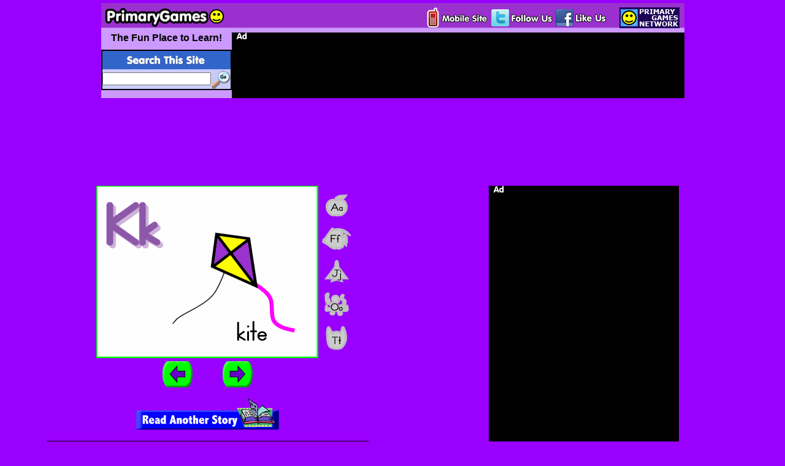

--- FILE ---
content_type: text/html
request_url: https://www.primarygames.com/storybooks/abc/k.htm
body_size: 4697
content:
<html lang="en">
<!-- gameplay small <620px template -->
<head>
<meta http-equiv="Content-Language" content="en-us">
<meta http-equiv="Content-Type" content="text/html; charset=windows-1252">
<meta name="description" content="Fun site for teachers, parents, and kids featuring free educational games, coloring pages, interactive e-books, holiday activities, musical postcards, crafts, worksheets, and more!">
<meta name="GENERATOR" content="Microsoft FrontPage 6.0">
<meta name="ProgId" content="FrontPage.Editor.Document">
<title>A to Z - PrimaryGames.com - Free Online Games</title>
<!-- Removed InterClick Code -->

<link type="text/css" rel="stylesheet" href="https://www.primarygames.com/style.css">
<link rel="meta" href="https://www.primarygames.com/labels.rdf" type="application/rdf+xml" title="ICRA labels" />
<meta http-equiv="pics-Label" content='(pics-1.1 "http://www.icra.org/pics/vocabularyv03/" l gen true for "https://www.primarygames.com" r (n 0 s 0 v 0 l 0 oa 0 ob 0 oc 0 od 0 oe 0 of 0 og 0 oh 0 c 0) gen true for "https://www.primarygames.com" r (n 0 s 0 v 0 l 0 oa 0 ob 0 oc 0 od 0 oe 0 of 0 og 0 oh 0 c 0))' />




	<meta property="fb:admins" content="100002120882753" />
	<meta property="og:title" content="PrimaryGames" />
	<meta property="og:site_name" content="PrimaryGames"/>
	<meta property="og:type" content="Website" />
	<meta property="og:url" content="https://www.facebook.com/pages/PrimaryGames/145392795472"/>
	<meta property="og:image" content="https://www.primarygames.com/images/pg_avatar.png" />
	<meta property="og:description" content="Play free online games online on PrimaryGames. Site features learning games, action games, puzzles, card games, virtual worlds, coloring pages, and more!" />
  


<!-- Google Analytics -->
<script type="text/javascript">

  var _gaq = _gaq || [];
  _gaq.push(['_setAccount', 'UA-353850-1']);
  _gaq.push(['_setDomainName', 'primarygames.com']);
  _gaq.push(['_trackPageview']);

  (function() {
    var ga = document.createElement('script'); ga.type = 'text/javascript'; ga.async = true;
    ga.src = ('https:' == document.location.protocol ? 'https://ssl' : 'http://www') + '.google-analytics.com/ga.js';
    var s = document.getElementsByTagName('script')[0]; s.parentNode.insertBefore(ga, s);
  })();

</script>



<script src="//www.primarygames.com/javascript/sidebar.js"></script>


<!-- Google DFP -->
<script type="text/javascript">
	var googletag = googletag || {};
	googletag.cmd = googletag.cmd || [];
	(function() {
	 var gads = document.createElement('script');
	 gads.async = true; gads.type = 'text/javascript';    
	 gads.src = "https://securepubads.g.doubleclick.net/tag/js/gpt.js";    
	 var node = document.getElementsByTagName('script')[0];      
	  node.parentNode.insertBefore(gads, node);   
	 })(); 
</script>
<script type="text/javascript"> 
 googletag.cmd.push(function() {
    googletag.defineUnit('/1005494/ca-pub-4773449945015409/GamePlay_728x90', [728, 90], 'div-gpt-ad-1').
      addService(googletag.pubads());
    googletag.defineUnit('/1005494/ca-pub-4773449945015409/GamePlay_300x250', [300, 250], 'div-gpt-ad-2').
      addService(googletag.pubads());  
    googletag.defineUnit('/1005494/ca-pub-4773449945015409/GamePlay_300x600', [300, 600], 'div-gpt-ad-1329923729211-0').
      addService(googletag.pubads());            
    googletag.enableServices();
  });
</script>
</head>
<body bgcolor="#9900FF" link="#FFFFFF" vlink="#FFFF00" alink="#00FF00" topmargin="5" leftmargin="0" text="#FFFFFF">
<!-- Removed AdBrite Interstitial Code -->

<div align="center">
	<table border="0" cellpadding="0" cellspacing="0" width="950" id="table30">
		<tr>
			<td>
			<p align="center">



<!-- begin include/gameplay_top.htm -->
			<div align="center">
				<table border="0" cellpadding="0" cellspacing="0" id="table62" bgcolor="#CC99FF">
					<tr>
						<td colspan="2" background="https://www.primarygames.com/images/pglogopurple37.gif">
                        <div align="center">
							<table border="0" cellpadding="0" cellspacing="0" width="950">
								<tr>
									<td width="475">
									<a href="https://www.primarygames.com/">
                        <img border="0" src="//www.primarygames.com/images/pglogoleaderpurple.gif" width="210" height="48" align="left"></a></td>
									<td width="475" valign="middle">
									<div align="right">
										<table border="0" cellpadding="0" cellspacing="0">
											<tr>
												<td>
												<a href="https://www.primarygames.com/">
												<img border="0" src="/images/mobilegames.png" width="105" height="34"></a></td>
												<td>
												<a href="https://twitter.com/primarygames">
												<img border="0" src="/images/twitter-follow.png" width="105" height="34"></a></td>
												<td>
												<a target="_blank" href="https://www.facebook.com/pages/PrimaryGames/145392795472">
												<img border="0" src="/images/facebook-follow.png" width="105" height="34"></a></td>
												<td>
												<a href="http://www.primarygamesnetwork.com/">
												<img border="0" src="/images/pgnetwork.png" width="105" height="34"></a></td>
											</tr>
										</table>
									</div>
									</td>
								</tr>
							</table>
						</div>
						</td>
					</tr>
					<tr>
						<td>
						<div align="center">
							<table border="0" cellpadding="0" cellspacing="0" width="212" id="table63" height="107">
								<tr>
									<td bgcolor="#CC99FF" valign="top">
									<div align="center">
										<div align="center">
											<table border="0" cellpadding="0" cellspacing="0" width="100%" id="table69">
												<tr>
													<td>
													<p align="center"><b>
													<font face="Arial" color="#000000">The Fun 
													Place to Learn!</font></b></td>
												</tr>
												<tr>
													<td>
													<img border="0" src="//www.primarygames.com/images/spacer10.gif" width="10" height="10"></td>
												</tr>
											</table>
										</div>
									
										<table border="1" cellpadding="0" cellspacing="0" width="192" id="table65" bordercolor="#000000">
											<tr>
												<td>
  <table border="0" cellpadding="0" cellspacing="0" style="border-collapse: collapse" bordercolor="#111111" id="table66">
    <tr>
      <td>
      <div align="center">
        <center>
        <table border="0" cellpadding="0" cellspacing="0" style="border-collapse: collapse" bordercolor="#111111" width="192" id="table67" bordercolorlight="#6F0093" bordercolordark="#6F0093">
          <tr>
            <td>
            <div align="center">
              <center>
              <table border="0" cellpadding="0" style="border-collapse: collapse" id="table68" width="192">
                <tr>
                  <td bgcolor="#3165CA" colspan="2">
                  <p align="center">
                  <font face="Arial" size="4">
                  <img border="0" src="//www.primarygames.com/images/searchthissiteblue.gif" width="145" height="30"></font></td>
                </tr>
                <tr>
                  <td bgcolor="#CCCCFF">
                  <p align="right">
<font face="Arial" size="4">
<!-- Google CSE Search Box Begins -->
	</font>
	<form id="searchbox_001551783289839808575:kaip5n0wz7m" action="https://www.primarygames.com/search.php" />                           
	<p align="center">       
    <font size="4" face="Arial">       
    <input type="hidden" name="cx" value="001551783289839808575:kaip5n0wz7m" />
    <input type="hidden" name="cof" value="FORID:11" />               
	<INPUT NAME="q" type="text" size="20" style="float: right" /> </font> </p>
    </td><td bgcolor="#CCCCFF">
	<font face="Arial" size="4">
	<INPUT TYPE="image" alt="Begin your Search" name="sa" src="//www.primarygames.com/images/search.gif" width="32" height="32" border="0" />
 	</font>
 	</td>
 	</FORM>
  	<script type="text/javascript" src="https://www.google.com/coop/cse/brand?form=searchbox_001551783289839808575%3Akaip5n0wz7m"></script>
<!-- Google CSE Search Box Ends --></td>
                </tr>
              </table>
              </center>
            </div>
            </td>
          </tr>
        </table>
        </center>
      </div>
      </td>
    </tr>
    </table>
              									</td>
											</tr>
										</table>
									</div>
									</td>
								</tr>
							</table>
						</div>
						</td>
						<td>
			<div align="center">
        <table border="0" cellpadding="0" cellspacing="0" style="border-collapse: collapse" bordercolor="#111111" width="738" id="table64" height="100" bgcolor="#000000">
          <tr>
            <td><img border="0" src="//www.primarygames.com/images/spacer.gif" width="5" height="5"></td>
            <td>
                  <img border="0" src="//www.primarygames.com/images/ad.gif" width="30" height="12" align="left"></td>
            <td><img border="0" src="//www.primarygames.com/images/spacer.gif" width="5" height="5"></td>
          </tr>
          <tr>
            <td><img border="0" src="//www.primarygames.com/images/spacer.gif" width="5" height="5"></td>
            <td width="728" height="90">
            <p align="center">
    <!-- Start Ad Display Code -->
<div id="div-gpt-ad-1" style="width: 728px; height: 90px">
   <script type="text/javascript">
   googletag.cmd.push(function() {googletag.display('div-gpt-ad-1'); });
   </script>
</div>
	<!-- End Ad Display Code -->         
</td>
            <td><img border="0" src="//www.primarygames.com/images/spacer.gif" width="5" height="5"></td>
          </tr>
          <tr>
            <td><img border="0" src="//www.primarygames.com/images/spacer.gif" width="5" height="5"></td>
            <td><img border="0" src="//www.primarygames.com/images/spacer.gif" width="5" height="5"></td>
            <td><img border="0" src="//www.primarygames.com/images/spacer.gif" width="5" height="5"></td>
          </tr>
        </table>
        	</div>
						</td>
					</tr>
				</table>
			</div>
            <div style="height:125px;"></div>
<!-- end include/gameplay_top.htm -->			



			

</td>
		</tr>
		<tr>
			<td>&nbsp;</td>
		</tr>
		<tr>
			<td>
		<div align="center">
			<table border="0" cellpadding="0" cellspacing="0" id="table33">
				<tr>
					<td valign="top">
					<div align="center">
						<table border="0" cellpadding="0" cellspacing="0" id="table34">
							<tr>
								<td>
                  <div align="center">
                    <table border="0" cellpadding="0" style="border-collapse: collapse" width="472" id="table36">
                      <tr>
                        <td width="50">
      &nbsp;</td>
                        <td>
      &nbsp;</td>
                        <td width="362">
      <img border="0" src="images/k_page.gif" width="362" height="281"></td>
                        <td>
                        <img border="0" src="../../images/spacer.gif" width="5" height="5"></td>
                        <td width="50">
      <p align="center"><a href="a.htm"><img border="0" src="images/a.gif" width="42" height="38">
      </a>
      <p align="center"><a href="f.htm"><img border="0" src="images/f.gif" width="49" height="38">
      </a>
      <p align="center"><a href="j.htm"><img border="0" src="images/j.gif" width="40" height="37"></a>
      <p align="center"><a href="o.htm"><img border="0" src="images/o.gif" width="42" height="39">
      </a>
      <p align="center"><a href="t.htm"><img border="0" src="images/t.gif" width="42" height="39">
      </a>
                        </td>
                      </tr>
                      <tr>
                        <td width="50">
      <img border="0" src="../../images/spacer.gif" width="5" height="5"></td>
                        <td>
      <img border="0" src="../../images/spacer.gif" width="5" height="5"></td>
                        <td width="362">
      <img border="0" src="../../images/spacer.gif" width="5" height="5"></td>
                        <td>
                        <img border="0" src="../../images/spacer.gif" width="5" height="5"></td>
                        <td width="50">
      <img border="0" src="../../images/spacer.gif" width="5" height="5"></td>
                      </tr>
                      <tr>
                        <td width="50">
      &nbsp;</td>
                        <td>
      &nbsp;</td>
                        <td width="362">
      <p align="center"><a href="j.htm"><img border="0" src="../images/back.gif" width="49" height="43"></a><img border="0" src="../images/spacer.gif" width="49" height="43"><a href="l.htm"><img border="0" src="../images/forward.gif" width="49" height="43"></a></td>
                        <td>
                        &nbsp;</td>
                        <td width="50">
      &nbsp;</td>
                      </tr>
                      <tr>
                        <td width="50">
      <img border="0" src="../../images/spacer.gif" width="5" height="5"></td>
                        <td>
      <img border="0" src="../../images/spacer.gif" width="5" height="5"></td>
                        <td width="362">
      <img border="0" src="../../images/spacer.gif" width="5" height="5"></td>
                        <td>
                        <img border="0" src="../../images/spacer.gif" width="5" height="5"></td>
                        <td width="50">
      &nbsp;</td>
                      </tr>
                      <tr>
                        <td width="50">
      &nbsp;</td>
                        <td>
      &nbsp;</td>
                        <td width="362">
      <p align="center">
              <a href="../bookshelf.htm"><img border="0" src="../images/read_another.gif" width="233" height="51"></a></td>
                        <td>
                        &nbsp;</td>
                        <td width="50">
      &nbsp;</td>
                      </tr>
                    </table>
                  </div>               

								</td>
							</tr>
							<tr>
								<td>&nbsp;</td>
							</tr>
							<tr>
								<td>
								<div align="center">
              <table border="0" cellpadding="0" cellspacing="0" style="border-collapse: collapse" id="table35">
                <tr>
                  <td bgcolor="#000000">
                  <img border="0" src="../../images/spacer.gif" width="5" height="5"></td>
                  <td bgcolor="#000000">
                  <img border="0" src="../../images/spacer.gif" width="5" height="5"></td>
                  <td bgcolor="#000000">
                  <img border="0" src="../../images/spacer.gif" width="5" height="5"></td>
                  <td bgcolor="#000000">
                  <img border="0" src="../../images/spacer.gif" width="5" height="5"></td>
                  <td bgcolor="#000000">
                  <img border="0" src="../../images/spacer.gif" width="5" height="5"></td>
                  <td bgcolor="#000000">
                  <img border="0" src="../../images/spacer.gif" width="5" height="5"></td>
                  <td bgcolor="#000000">
                  <img border="0" src="../../images/spacer.gif" width="5" height="5"></td>
                  <td bgcolor="#000000">
                  <img border="0" src="../../images/feature.gif" width="55" height="12"></td>
                  <td bgcolor="#000000">
                  <img border="0" src="../../images/spacer.gif" width="5" height="5"></td>
                </tr>
                <tr>
                  <td bgcolor="#000000">
                  <img border="0" src="../../images/spacer.gif" width="5" height="5"></td>
                  <td width="125" height="125" bgcolor="#000000">
                  <p align="center"><a href="../../games.htm">
                  <img border="0" src="../../images/games_cube.gif" width="125" height="125"></a></td>
                  <td bgcolor="#000000">
                  <img border="0" src="../../images/spacer.gif" width="5" height="5"></td>
                  <td width="125" height="125" bgcolor="#000000">
                  <p align="center">
                  <a href="../../puzzles/puzzles.php">
                  <img border="0" src="../../puzzles/images/puzzles_cube.gif" width="125" height="125"></a></td>
                  <td bgcolor="#000000">
                  <img border="0" src="../../images/spacer.gif" width="5" height="5"></td>
                  <td width="125" height="125" bgcolor="#000000">
                  <p align="center">
                  <a href="../../reading.php">
                  <img border="0" src="../../images/lang_art_cube.gif" width="125" height="125"></a></td>
                  <td bgcolor="#000000">
                  <img border="0" src="../../images/spacer.gif" width="5" height="5"></td>
                  <td width="125" height="125" bgcolor="#000000">
                  <p align="center">
<iframe src="//www.primarygames.com/include/promo/125x125/rotate_seasonal.htm" width="125" height="125" frameborder="0" scrolling="no" allowtransparency="true" target="_top"></iframe>

</td>
                  <td bgcolor="#000000">
                  <img border="0" src="../../images/spacer.gif" width="5" height="5"></td>
                </tr>
                <tr>
                  <td bgcolor="#000000">
                  <img border="0" src="../../images/spacer.gif" width="5" height="5"></td>
                  <td bgcolor="#000000">
                  <img border="0" src="../../images/spacer.gif" width="5" height="5"></td>
                  <td bgcolor="#000000">
                  <img border="0" src="../../images/spacer.gif" width="5" height="5"></td>
                  <td bgcolor="#000000">
                  <img border="0" src="../../images/spacer.gif" width="5" height="5"></td>
                  <td bgcolor="#000000">
                  <img border="0" src="../../images/spacer.gif" width="5" height="5"></td>
                  <td bgcolor="#000000">
                  <img border="0" src="../../images/spacer.gif" width="5" height="5"></td>
                  <td bgcolor="#000000">
                  <img border="0" src="../../images/spacer.gif" width="5" height="5"></td>
                  <td bgcolor="#000000">
                  <img border="0" src="../../images/spacer.gif" width="5" height="5"></td>
                  <td bgcolor="#000000">
                  <img border="0" src="../../images/spacer.gif" width="5" height="5"></td>
                </tr>
              </table>
              					</div>
								</td>
							</tr>
							<tr>
								<td>&nbsp;</td>
							</tr>
							<tr>
								<td>
								<div align="center">

<!-- start include/gameplay_gamebanner.htm -->
									<table border="0" cellpadding="0" cellspacing="0" width="620" id="table62" bgcolor="#000000">
										<tr>
											<td>
								<img border="0" src="//www.primarygames.com/images/spacer.gif" width="5" height="5"></td>
											<td>
											<img border="0" src="//www.primarygames.com/images/feature.gif" width="55" height="12" align="left"></td>
											<td>
								<img border="0" src="//www.primarygames.com/images/spacer.gif" width="5" height="5"></td>
										</tr>
										<tr>
											<td>&nbsp;</td>
											<td width="610" height="90">
										
											</td>
											<td>&nbsp;</td>
										</tr>
										<tr>
											<td>
								<img border="0" src="//www.primarygames.com/images/spacer.gif" width="5" height="5"></td>
											<td>
								<img border="0" src="//www.primarygames.com/images/spacer.gif" width="5" height="5"></td>
											<td>
								<img border="0" src="//www.primarygames.com/images/spacer.gif" width="5" height="5"></td>
										</tr>
									</table>
<!-- end include/gameplay_gamebanner.htm -->

								</div>
								</td>
							</tr>
							<tr>
								<td>&nbsp;</td>
							</tr>
							<tr>
								<td>
								<p align="center">
<!-- start include/creditsbar.htm -->
<!-- Begin Credits Bar -->
 <map name="FPMap1">
 <area href="https://www.primarygames.com" shape="rect" coords="5, 2, 73, 36">
 <area href="https://www.primarygames.com/whos_dot.htm" shape="circle" coords="90, 17, 16">
 <area href="https://www.primarygames.com/contact.htm" shape="rect" coords="109, 5, 190, 30">
 <area href="https://www.primarygames.com/privacy.php" shape="rect" coords="200, 6, 258, 31">
 
 <area href="https://www.primarygames.com/link_to_us.htm" shape="rect" coords="350, 6, 424, 31">
 </map>
 <img border="0" src="//www.primarygames.com/images/creditsbar.gif" style="cursor:pointer;" usemap="#FPMap1" width="525" height="37"></td>
 <!-- End Credits Bar -->	
 <!-- end include/creditsbar.htm -->							
								</td>
							</tr>
							</table>
					</div>
				</td>
				<td width="20" valign="top">&nbsp;</td>
				<td width="310" valign="top">
        <div align="center">


<!-- start /include/gameplay_right.htm -->
<table border="0" cellpadding="0" cellspacing="0" width="600" id="table55">
				<tr>
					<td>
					<div align="center">
						<table border="0" cellpadding="0" cellspacing="0" width="310" id="table57">
						
							<tr>
								<td bgcolor="#000000" width="5">
								<img border="0" src="//www.primarygames.com/images/spacer.gif" width="5" height="5"></td>
								<td bgcolor="#000000">
                  <img border="0" src="//www.primarygames.com/images/ad.gif" width="30" height="12" align="left"></td>
								<td bgcolor="#000000" width="5">
								<img border="0" src="//www.primarygames.com/images/spacer.gif" width="5" height="5"></td>
							</tr>
							<tr>
								<td bgcolor="#000000" width="5" valign="top">&nbsp;</td>
								<td bgcolor="#000000" width="300" height="600" valign="top">
    <!-- Start Ad Display Code -->
<div class="AD300x600-wrapper">
    	<div class="AD-label300x250-horizontal"></div>
		<div class="AD300x600"><!-- GamePlay_300x600 -->
<div id='div-gpt-ad-1329923729211-0' style='width:300px; height:600px;'>
<script type='text/javascript'>
googletag.cmd.push(function() { googletag.display('div-gpt-ad-1329923729211-0'); });
</script>
</div></div>
	</div>
</div>    
	<!-- End Ad Display Code --> 								
								</td>
								<td bgcolor="#000000" width="5" valign="top">&nbsp;</td>
							</tr>
						</table>
					</div>
					</td>
				</tr>
				<tr>
					<td>
                  <div align="center">
                    <table border="0" cellpadding="0" style="border-collapse: collapse" width="310" id="table56">
                      <tr>
                        <td bgcolor="#000000">
                        <img border="0" src="//www.primarygames.com/images/spacer.gif" width="5" height="5"></td>
                        <td bgcolor="#000000">
                  <img border="0" src="//www.primarygames.com/images/ad.gif" width="30" height="12"></td>
                        <td bgcolor="#000000">
                        <img border="0" src="//www.primarygames.com/images/spacer.gif" width="5" height="5"></td>
                      </tr>
                      <tr>
                        <td bgcolor="#000000">
                        <img border="0" src="//www.primarygames.com/images/spacer.gif" width="5" height="5"></td>
                        <td bgcolor="#000000" width="300" height="250">
                        <p align="center">
    <!-- Start Ad Display Code -->
<div id="div-gpt-ad-2" style="width: 300px; height: 250px">
   <script type="text/javascript">
   googletag.cmd.push(function() {googletag.display('div-gpt-ad-2'); });
   </script>
</div>
	<!-- End Ad Display Code -->                        
                        </td>
                        <td bgcolor="#000000">
                        <img border="0" src="//www.primarygames.com/images/spacer.gif" width="5" height="5"></td>
                      </tr>
                      <tr>
                        <td bgcolor="#000000">
                        <img border="0" src="//www.primarygames.com/images/spacer.gif" width="5" height="5"></td>
                        <td bgcolor="#000000">
                        <img border="0" src="//www.primarygames.com/images/spacer.gif" width="5" height="5"></td>
                        <td bgcolor="#000000">
                        <img border="0" src="//www.primarygames.com/images/spacer.gif" width="5" height="5"></td>
                      </tr>
                    </table>
                  </div>
                  					</td>
				</tr>
			</table>
<!-- end /include/gameplay_right.htm -->
			
		</div>
        		</td>
				</tr>
			</table>
		</div>
			</td>
		</tr>
		<tr>
			<td>
		<p align="center">
<!-- start include/bottomlinks.htm -->
</tr>
</table>
<table border="0" cellpadding="0" cellspacing="0" width="950" id="table63"><tr>
					<td width="72" valign="top" colspan="6">&nbsp;
</td>
				</tr>
			<tr>
					<td width="158" valign="top">
			
					<p align="left"><font color="#FFFFFF">

					</font>
</td>
					<td width="166" valign="top">
			
<div align="center">
	<table border="0" cellpadding="0" cellspacing="0">
		<tr>
			<td valign="middle"><font size="2" face="Arial" color="#FFFFFF">
			<img border="0" src="//www.primarygames.com/images/dotbullet.gif" width="16" height="16">
</font></td>
			<td valign="middle"><font size="2" face="Arial" color="#FFFFFF">&nbsp;<a class="bottomlinks" href="http://www.primarygamesnetwork.com/"><font color="#FFFFFF">PrimaryGames Network</font></a></font></td>
		</tr>
	</table>
</div>
</td>
					<td width="150" valign="top" align="center">
<div align="center">
	<table border="0" cellpadding="0" cellspacing="0">
		<tr>
			<td valign="middle"><font size="2" face="Arial" color="#FFFFFF">
<img border="0" src="//www.primarygames.com/images/blogger.png" width="16" height="16">
</font></td>
			<td valign="middle"><font size="2" face="Arial" color="#FFFFFF">&nbsp;<font color="#FFFFFF"><a class="bottomlinks" href="http://blog.primarygames.com/"><font color="#FFFFFF">Read Our Blog</font></a></font></font></td>
		</tr>
	</table>
</div>
					</td>
					<td width="158" valign="top" align="center">
<div align="center">
	<table border="0" cellpadding="0" cellspacing="0">
		<tr>
			<td valign="middle">
<font color="#FFFFFF">
<img border="0" src="//www.primarygames.com/images/facebook.png" width="16" height="16"><font size="2" face="Arial">
			</font></font></td>
			<td valign="middle"><font size="2" face="Arial" color="#FFFFFF">&nbsp;<font color="#FFFFFF"><a class="bottomlinks" target="_blank" href="https://www.facebook.com/pages/PrimaryGames/145392795472"><font color="#FFFFFF">Find 
			Us on Facebook</font></a></font></font></td>
		</tr>
	</table>
</div>
					</td>
					<td width="159" valign="top" align="center">
<div align="center">
	<table border="0" cellpadding="0" cellspacing="0">
		<tr>
			<td valign="middle">
<font color="#FFFFFF">
<img border="0" src="//www.primarygames.com/images/twitter.png" width="16" height="16"><font size="2" face="Arial">
			</font></font></td>
			<td valign="middle"><font size="2" face="Arial" color="#FFFFFF">&nbsp;<font color="#FFFFFF"><a class="bottomlinks" target="_blank" href="https://twitter.com/primarygames"><font color="#FFFFFF">Follow 
			Us on Twitter</font></a></font></font></td>
		</tr>
	</table>
</div>
					</td>
					<td width="159" valign="top">

					
					<p align="right"><font color="#FFFFFF">
					</font>
</td>
				</tr>
			<tr>
					<td width="72" colspan="6">&nbsp;</td>
				</tr>
			<tr>
					<td colspan="6">
					<p align="center">
					<font face="Arial" size="2" color="#000000">
					<a class="bottomlinks" href="https://www.primarygames.com/terms.htm">
					<font color="#FFFFFF">Terms and Conditions</font></a></font><font face="Arial" size="2" color="#FFFFFF"> 
					| </font>
					<font face="Arial" size="2" color="#000000">
					<a class="bottomlinks" href="https://www.primarygames.com/privacy.php">
					<font color="#FFFFFF">Privacy Policy</font></a></font><font face="Arial" size="2" color="#FFFFFF"> 
					| </font>
					<font color="#000000" face="Arial" size="2">
					<a class="bottomlinks" href="https://www.primarygames.com/contact.htm">
					<font color="#FFFFFF">Contact Us</font></a></font><font face="Arial" size="2"><font face="Arial" size="2" color="#FFFFFF"> 
					| </font>
					<font face="Arial" size="2" color="#000000">
					<a class="bottomlinks" href="https://www.primarygames.com/aboutus.htm">
					<font color="#FFFFFF">About Us</font></a><font face="Arial" size="2" color="#FFFFFF"> 
					| </font></font> </font>
					<font face="Arial" size="2" color="#000000">
					<a class="bottomlinks" href="https://www.primarygames.com/contact.htm">
					<font color="#FFFFFF">Submit Your Game</font></a></font><font face="Arial" size="2" color="#FFFFFF"></font>
					</td>
				</tr>
			<tr>
					<td colspan="6">&nbsp;

					</td>
				</tr>
			<tr>
					<td colspan="6">
					<p align="center">
					<font face="Arial" size="2" color="#FFFFFF">&nbsp;Copyright © 2000-2012 PrimaryGames, Inc. All rights reserved.&nbsp;</font></td>
<!-- end include/bottomlinks.htm -->		
</td>
		</tr>
		<tr>
			<td>&nbsp;</td>
		</tr>
	</table>
</div>
<script src="//www.primarygames.com/javascript/ie-fix.js"></script>

<!-- Don't go here or your IP will be banned! -->
<div class="advertisment" style="width:1px; height:1px; overflow:hidden;">
<a style="visibility:hidden;" href="https://gameoftheday.primarygames.com/googleads.g.doubleclick.net/"><img src="/googleads.g.doubleclick.net/pixel.png" border="0"
alt=" " width="300" height="250"/></a></div>

</body>

<!-- begin /include/gameplay_end.htm -->

<!-- end /include/gameplay_end.htm -->
</html>

--- FILE ---
content_type: text/html
request_url: https://www.primarygames.com/include/promo/125x125/rotate_seasonal.htm
body_size: 910
content:


<html lang="en">
<head>
<meta http-equiv="Content-Type" content="text/html; charset=windows-1252">
<title>Random Season Cube</title>
</head>
<body topmargin="0" leftmargin="0" >
<script language="JavaScript1.2">

//Random iframe content- © Dynamic Drive (www.dynamicdrive.com)
//For full source code, and Terms Of use, visit http://dynamicdrive.com
//This credit MUST stay intact for use

var ie=document.all&&navigator.userAgent.indexOf("Opera")==-1
var dom=document.getElementById&&navigator.userAgent.indexOf("Opera")==-1

//Specify IFRAME display attributes
var iframeprops='width=125 height=125 marginwidth="0" marginheight="0" hspace="0" vspace="0" frameborder="0" scrolling="no"'

//Specify random URLs to display inside iframe
var randomcontent=new Array()
randomcontent[0]="https://www.primarygames.com/include/promo/125x125/greenworld.htm";
randomcontent[1]="https://www.primarygames.com/include/promo/125x125/colorfun.htm";
randomcontent[2]="https://www.primarygames.com/include/promo/125x125/happybirthday.htm";
randomcontent[3]="https://www.primarygames.com/include/promo/125x125/widgets.htm";
randomcontent[4]="https://www.primarygames.com/include/promo/125x125/ocean.htm";
randomcontent[5]="https://www.primarygames.com/include/promo/125x125/bugs.htm";
randomcontent[6]="https://www.primarygames.com/include/promo/125x125/farmanimals.htm";
randomcontent[7]="https://www.primarygames.com/include/promo/125x125/butterfly.htm";
randomcontent[8]="https://www.primarygames.com/include/promo/125x125/abc.htm";
randomcontent[9]="https://www.primarygames.com/include/promo/125x125/transportation.htm";
randomcontent[10]="https://www.primarygames.com/include/promo/125x125/dinosaurs.htm";
randomcontent[11]="https://www.primarygames.com/include/promo/125x125/fruitsveggies.htm";
randomcontent[12]="https://www.primarygames.com/include/promo/125x125/winter.htm";
randomcontent[13]="https://www.primarygames.com/include/promo/125x125/mlk.htm";
randomcontent[14]="https://www.primarygames.com/include/promo/125x125/chineseny.htm";
randomcontent[15]="https://www.primarygames.com/include/promo/125x125/valentines.htm";
randomcontent[16]="https://www.primarygames.com/include/promo/125x125/groundhogday.htm";
randomcontent[17]="https://www.primarygames.com/include/promo/125x125/winter.htm";
randomcontent[18]="https://www.primarygames.com/include/promo/125x125/mlk.htm";
randomcontent[19]="https://www.primarygames.com/include/promo/125x125/chineseny.htm";
randomcontent[20]="https://www.primarygames.com/include/promo/125x125/valentines.htm";
randomcontent[21]="https://www.primarygames.com/include/promo/125x125/groundhogday.htm";

//No need to edit after here
if (ie||dom)
document.write('<iframe id="cubesafe" src="" '+iframeprops+'></iframe>')

function random_iframe(){
if (ie||dom){
var iframeobj=document.getElementById? document.getElementById("cubesafe") : document.all.cubesafe
iframeobj.src=randomcontent[Math.floor(Math.random()*randomcontent.length)]
}
}

window.onload=random_iframe
</script>
</body>
</html>



--- FILE ---
content_type: text/html
request_url: https://www.primarygames.com/include/promo/125x125/valentines.htm
body_size: 202
content:
<html lang="en"><head><base target="_top" /></head><body topmargin="0" leftmargin="0">
<p>
<a href="https://www.primarygames.com/holidays/valentines/valentines.htm">
<img border="0" src="//www.primarygames.com/holidays/valentines/images/valentine_cube.gif" width="125" height="125"></a></p>
</body></html>

--- FILE ---
content_type: text/html; charset=utf-8
request_url: https://www.google.com/recaptcha/api2/aframe
body_size: 183
content:
<!DOCTYPE HTML><html><head><meta http-equiv="content-type" content="text/html; charset=UTF-8"></head><body><script nonce="mn9YqpRatQoR8ZJCONCQ4w">/** Anti-fraud and anti-abuse applications only. See google.com/recaptcha */ try{var clients={'sodar':'https://pagead2.googlesyndication.com/pagead/sodar?'};window.addEventListener("message",function(a){try{if(a.source===window.parent){var b=JSON.parse(a.data);var c=clients[b['id']];if(c){var d=document.createElement('img');d.src=c+b['params']+'&rc='+(localStorage.getItem("rc::a")?sessionStorage.getItem("rc::b"):"");window.document.body.appendChild(d);sessionStorage.setItem("rc::e",parseInt(sessionStorage.getItem("rc::e")||0)+1);localStorage.setItem("rc::h",'1768758987670');}}}catch(b){}});window.parent.postMessage("_grecaptcha_ready", "*");}catch(b){}</script></body></html>

--- FILE ---
content_type: text/css
request_url: https://www.primarygames.com/style.css
body_size: 242
content:
h1 {padding:0px; margin:0px;font-weight:normal;} 

h1.small {font-size:large}

a.mobile_link:link {text-decoration: none; color:#FFF;}
a.mobile_link:visited {text-decoration: none; color:#FFF;}
a.mobile_link:hover {text-decoration: none; color:#FFF;}
a.mobile_link:active {text-decoration: none; color:#FFF;}

a.bottomlinks:link {text-decoration: underline; color:#FFF;}
a.bottomlinks:visited {text-decoration: underline; color:#FFF;}
a.bottomlinks:hover {text-decoration: underline; color:#FFF;}
a.bottomlinks:active {text-decoration: underline; color:#FFF;}

a.emaillink:link {text-decoration: underline; color:#03F;}
a.emaillink:visited {text-decoration: underline; color:#03F;}
a.emaillink:hover {text-decoration: underline; color:#03F;}
a.emaillink:active {text-decoration: underline; color:#03F;}

a.emaillinkvw:link {text-decoration: underline; color:#FFF;}
a.emaillinkvw:visited {text-decoration: underline; color:#FFF;}
a.emaillinkvw:hover {text-decoration: underline; color:#FFF;}
a.emaillinkvw:active {text-decoration: underline; color:#FFF;}

--- FILE ---
content_type: application/javascript
request_url: https://www.primarygames.com/javascript/sidebar.js
body_size: 295
content:
<!-- Begin
image1 = new Image();
image1.src="//www.primarygames.com/images/side_bar/side_homebutov.gif";

image2 = new Image();
image2.src="//www.primarygames.com/images/side_bar/side_readingbutov.gif";

image3 = new Image();
image3.src="//www.primarygames.com/images/side_bar/side_mathbutov.gif";

image4 = new Image();
image4.src="//www.primarygames.com/images/side_bar/side_socstudbutov.gif";

image5 = new Image();
image5.src="//www.primarygames.com/images/side_bar/side_sciencebutov.gif";

image6 = new Image();
image6.src="//www.primarygames.com/images/side_bar/side_printbutov.gif";

image7 = new Image();
image7.src="//www.primarygames.com/images/side_bar/side_postcardbutov.gif";

image8 = new Image();
image8.src="//www.primarygames.com/images/side_bar/side_dotbutov.gif";

image9 = new Image();
image9.src="//www.primarygames.com/images/side_bar/side_gamesbutov.gif";

image10 = new Image();
image10.src="//www.primarygames.com/images/side_bar/side_puzzbutov.gif";

image11 = new Image();
image11.src="//www.primarygames.com/images/side_bar/side_arcadebutov.gif";

image12 = new Image();
image12.src="//www.primarygames.com/images/side_bar/side_aboutbutov.gif";

image13 = new Image();
image13.src="//www.primarygames.com/images/side_bar/side_downloadsov.gif";

image14 = new Image();
image14.src="//www.primarygames.com/images/side_bar/side_widgetsov.gif";

image15 = new Image();
image15.src="//www.primarygames.com/images/side_bar/side_shoppingadov.gif";

// End -->
